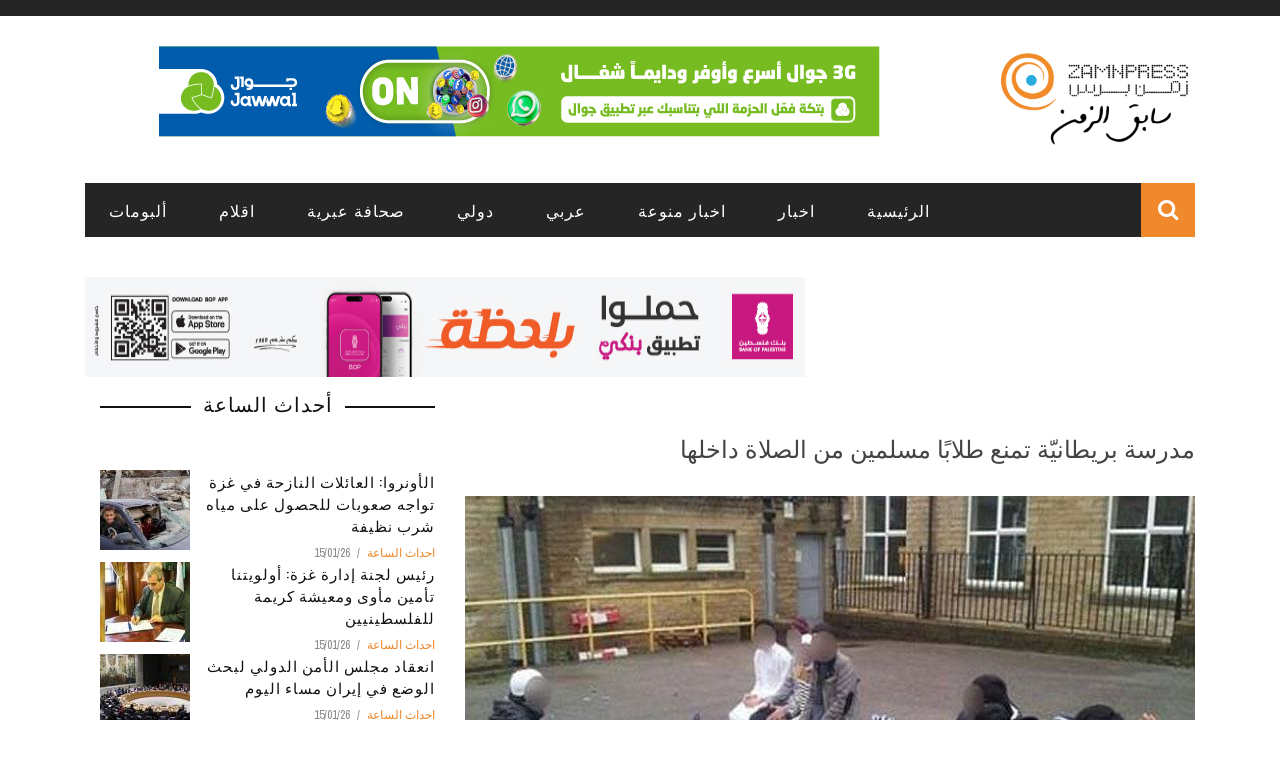

--- FILE ---
content_type: text/html; charset=utf-8
request_url: http://zamnpress.com/news/88547
body_size: 9446
content:

<!doctype html>
<!--[if IE 7 ]>    <html lang="en-gb" class="isie ie7 oldie no-js"> <![endif]-->
<!--[if IE 8 ]>    <html lang="en-gb" class="isie ie8 oldie no-js"> <![endif]-->
<!--[if IE 9 ]>    <html lang="en-gb" class="isie ie9 no-js"> <![endif]-->
<!--[if (gt IE 9)|!(IE)]><!-->
<html class="" lang="en-US">
    <!--<![endif]-->

    <head>
        <meta charset="UTF-8" />
        <meta name="viewport" content="width=device-width, initial-scale=1"/>
        <meta http-equiv="Content-Type" content="text/html; charset=UTF-8" />
        <title>مدرسة بريطانيّة تمنع طلابًا مسلمين من الصلاة داخلها | Zamn Press | زمن برس</title>


        <link type="text/css" rel="stylesheet" href="//zamnpress.com/sites/default/files/advagg_css/css__NnYZdzcj8RNdl9MauwLg7BF82_QDTcSRx03Hb_7d1Ik__ldCLzSJutmB4lawMYZK3xystcoiuIu6-s33PKcrKr8M__TA_e9mDz3UXSb3xujip9E2q4Gxvv_Gjwupq8Fuv5ReQ.css" media="all" />
<link type="text/css" rel="stylesheet" href="//zamnpress.com/sites/default/files/advagg_css/css__eFKSCujfWyJYO8J-qSi6T_n29lROS8isvrxzANeHaAY__D_EUHDAfEQdxcLiSDY7hREUWkG1Ge56_h2z3Er8V188__TA_e9mDz3UXSb3xujip9E2q4Gxvv_Gjwupq8Fuv5ReQ.css" media="all" />
<link type="text/css" rel="stylesheet" href="//zamnpress.com/sites/default/files/advagg_css/css__3RsW0mBFiOu1NJ_IAdV8DobY9QkCh7oxmhC_G3mvwE4__3-r2ZWZ_ze-Q3xzH3TW0SesxP3TxeYe4kkbdBLJLHY0__TA_e9mDz3UXSb3xujip9E2q4Gxvv_Gjwupq8Fuv5ReQ.css" media="all" />
<link type="text/css" rel="stylesheet" href="//fonts.googleapis.com/css?family=Oswald%3A300%2C400%2C700%7CArchivo+Narrow%3A400%2C700%2C400italic%2C700italic%7CLato%3A100%2C300%2C400%2C700%2C900%2C100italic%2C300italic%2C400italic%2C700italic%2C900italic&amp;#038;ver=1444999490" media="all" />
<link type="text/css" rel="stylesheet" href="//zamnpress.com/sites/default/files/advagg_css/css__n362ooeITCTpZSpD-hhSdsgpDzDJxZgxArhv6yxSh7o__QzroEEYWM980twdeV3BJ2dvegXYKFuax5wG4DP5Cp7o__TA_e9mDz3UXSb3xujip9E2q4Gxvv_Gjwupq8Fuv5ReQ.css" media="all" />
        <!--[if IE]><![endif]-->
<meta http-equiv="Content-Type" content="text/html; charset=utf-8" />
<meta name="description" content="زمن برس، فلسطين: اضطر طلاب مدرسة “يوركشاير البريطانية” للصلاة خارج بناء المدرسة تحت الأمطار والثلوج في طقس شديد البرودة بعدما منعتهم الإدارة من أدائها في الداخل. وبحسب صور نشرتها صحيفة “ميرور” ظهر الطلاب وهم يصلون في باحة المدرسة المبللة بمياه الأمطار وعلى العشب المغطى بالثلوج فيما تقول عائلات الطلاب بأن هذا الأمر ليس المرة الأولى ولكنها تتكرر منذ شهر أكتوبر 2014." />
<link href="/sites/all/themes/sensen/css/font-awesome.min.css" rel="stylesheet" type="text/css" id="fa-css" data-baseurl="/sites/all/themes/sensen" />
<link href="http://zamnpress.com/sites/all/themes/sensen/css/skins/default.css" rel="stylesheet" type="text/css" id="skins-color" data-baseurl="http://zamnpress.com/sites/all/themes/sensen" />
<meta name="keywords" content="فلسطين, بريطانيا, اخر الاخبار, الاسلام, الصلاة, الطلاب" />
<link href="http://zamnpress.com/sites/all/themes/sensen/js/update.js" rel="stylesheet" type="text/css" id="site-color" data-baseurl="http://zamnpress.com/sites/all/themes/sensen" />
<meta name="robots" content="index" />
<meta name="news_keywords" content="فلسطين, بريطانيا, اخر الاخبار, الاسلام, الصلاة, الطلاب" />
<meta name="generator" content="Drupal 7 (http://drupal.org)" />
<link rel="image_src" href="http://zamnpress.com/sites/default/files/news_images/%D8%A8%D8%B1%D9%8A%D8%B7%D8%A7%D9%86%D9%8A%D8%A9.jpg" />
<link rel="canonical" href="http://zamnpress.com/news/88547" />
<link rel="shortlink" href="http://zamnpress.com/node/88547" />
<meta property="fb:app_id" content="163982517087261" />
<meta property="og:title" content="مدرسة بريطانيّة تمنع طلابًا مسلمين من الصلاة داخلها" />
<meta property="og:description" content="زمن برس، فلسطين: اضطر طلاب مدرسة “يوركشاير البريطانية” للصلاة خارج بناء المدرسة تحت الأمطار والثلوج في طقس شديد البرودة بعدما منعتهم الإدارة من أدائها في الداخل. وبحسب صور نشرتها صحيفة “ميرور” ظهر الطلاب وهم يصلون في باحة المدرسة المبللة بمياه الأمطار وعلى العشب المغطى بالثلوج فيما تقول عائلات الطلاب بأن هذا الأمر ليس المرة الأولى ولكنها تتكرر منذ شهر أكتوبر 2014." />
<meta property="og:updated_time" content="2015-12-06T08:33:32+02:00" />
<meta property="article:published_time" content="2015-12-06T08:33:32+02:00" />
<meta property="article:modified_time" content="2015-12-06T08:33:32+02:00" />
            </head>

        <body class="html not-front not-logged-in no-sidebars page-node page-node- page-node-88547 node-type-news"  itemscope itemtype="http://schema.org/WebPage" data-bg="">


        <div id="skip-link">
            <a href="#main-content" class="element-invisible element-focusable">Skip to main content</a>
        </div>
        <div id="page-wrap" class="wide">

            
<div id="main-mobile-menu">
    <div class="block">
        <div id="mobile-inner-header">
            <h3 class="menu-title">Zamn Press</h3>
            <a class="mobile-menu-close" href="#" title="Close"><i class="fa fa-arrow-left"></i></a> </div>
        <div class="top-menu">
            <div id="mobile-top-menu" class="menu-top-menu-container">
                <!-- top menu-->
                            </div>
        </div>
        <div class="main-menu">
            <div id="mobile-menu" class="menu-main-menu-container">
                                    <!-- Navigation start //-->
                    <ul class="menu"><li class="first leaf"><a href="/" title="">الرئيسية</a></li>
<li class="expanded"><a href="/zamn_news" title="">اخبار</a><ul class="sub-menu"><li class="first leaf"><a href="/political_news">أخبار سياسية</a></li>
<li class="leaf"><a href="/economic_news">أخبار الاقتصاد</a></li>
<li class="leaf"><a href="/organization_news">أخبار المؤسسات</a></li>
<li class="leaf"><a href="/special_overage">تغطية خاصة</a></li>
<li class="last leaf"><a href="/alasra" title="">الأسرى</a></li>
</ul></li>
<li class="expanded"><a href="/cultural" title="">اخبار منوعة</a><ul class="sub-menu"><li class="first leaf"><a href="/cultural">ثقافة</a></li>
<li class="leaf"><a href="/art_news">فن</a></li>
<li class="leaf"><a href="/health_and_beauty">صحة وجمال</a></li>
<li class="leaf"><a href="/sport_news">رياضة</a></li>
<li class="leaf"><a href="/science_and_technology" title="">تكنولوجيا</a></li>
<li class="leaf"><a href="/science_news">علوم</a></li>
<li class="leaf"><a href="/zamn_entertainment">غرائب</a></li>
<li class="last leaf"><a href="/studies-and-documents">دراسات و وثائق</a></li>
</ul></li>
<li class="leaf"><a href="/arab_news">عربي</a></li>
<li class="leaf"><a href="/international">دولي</a></li>
<li class="leaf"><a href="/hebrew_press">صحافة عبرية</a></li>
<li class="leaf"><a href="/aqlam">اقلام</a></li>
<li class="last leaf"><a href="/albums">ألبومات</a></li>
</ul>                    <!-- Navigation end //-->
                                <!-- / Navigation -->
            </div>
        </div>
    </div>
</div>
<!-- ket thuc menu dinh trang mobile-menu--> 


<div id="page-inner-wrap">
    <div class="page-cover mobile-menu-close"></div>
    
<div class="bk-page-header">
    <div class="header-wrap">
        <div class="top-bar ">
            <div class="bkwrapper container">
                <div class="top-nav clearfix">
                    <div id="top-menu" class="menu-top-menu-container">
                                            </div>
                    <!-- social-->
                    <div class="header-social">
                        <ul class="clearfix">
                                                    </ul>
                    </div>
                    <!-- end social -->

                </div>
                <!--top-nav--> 
            </div>
        </div>
        <!--top-bar-->
        <div class="header container">
            <div class="row">
                <div class="col-md-12">
                    <div class="header-inner "> 
                        <!-- logo open -->
                                                    <div class="logo"> <a href="/" ><img src="/sites/all/themes/zamn3/images/LogoAndText_small_v2.png" alt="Home" style="height:100px"></a> </div>
                                                <!-- logo close --> 
                        <!-- header-banner open -->

                        <div class="header-banner"> <a class="ads-banner-link" target="_blank" href="#">
                                  <div class="region region-banner">
    <div  id="block-block-117" class="block block-block"><p style="text-align:center"><a href="https://qlink.ps/3G" target="_blank"><img src="/sites/default/files/banners/Jawwal/Jawwal_20250820.jpg" /></a></p>
</div>  </div>

                            </a> </div>
                        <!-- header-banner close --> 
                    </div>
                </div>
            </div>
        </div>
    </div>
    <!-- nav open -->
    <nav class="main-nav ">
        <div class="main-nav-inner bkwrapper container">
            <div class="main-nav-container clearfix ">
                <div class="main-nav-wrap">
                    <div class="mobile-menu-wrap">
                        <h3 class="menu-title">Zamn Press</h3>
                        <a class="mobile-nav-btn" id="nav-open-btn"><i class="fa fa-bars"></i></a> </div>
                    <div id="main-menu" class="menu-main-menu-container">
                                                    <!-- Navigation start //-->
                            <ul class="menu"><li class="first leaf"><a href="/" title="">الرئيسية</a></li>
<li class="expanded"><a href="/zamn_news" title="">اخبار</a><ul class="sub-menu"><li class="first leaf"><a href="/political_news">أخبار سياسية</a></li>
<li class="leaf"><a href="/economic_news">أخبار الاقتصاد</a></li>
<li class="leaf"><a href="/organization_news">أخبار المؤسسات</a></li>
<li class="leaf"><a href="/special_overage">تغطية خاصة</a></li>
<li class="last leaf"><a href="/alasra" title="">الأسرى</a></li>
</ul></li>
<li class="expanded"><a href="/cultural" title="">اخبار منوعة</a><ul class="sub-menu"><li class="first leaf"><a href="/cultural">ثقافة</a></li>
<li class="leaf"><a href="/art_news">فن</a></li>
<li class="leaf"><a href="/health_and_beauty">صحة وجمال</a></li>
<li class="leaf"><a href="/sport_news">رياضة</a></li>
<li class="leaf"><a href="/science_and_technology" title="">تكنولوجيا</a></li>
<li class="leaf"><a href="/science_news">علوم</a></li>
<li class="leaf"><a href="/zamn_entertainment">غرائب</a></li>
<li class="last leaf"><a href="/studies-and-documents">دراسات و وثائق</a></li>
</ul></li>
<li class="leaf"><a href="/arab_news">عربي</a></li>
<li class="leaf"><a href="/international">دولي</a></li>
<li class="leaf"><a href="/hebrew_press">صحافة عبرية</a></li>
<li class="leaf"><a href="/aqlam">اقلام</a></li>
<li class="last leaf"><a href="/albums">ألبومات</a></li>
</ul>                            <!-- Navigation end //--> 
                                            </div>
                </div>
                                    <div class="ajax-search-wrap">
                        <div id="ajax-form-search" class="ajax-search-icon"><i class="fa fa-search"></i></div>
                          <div class="region region-search">
    <div class="block block-search"><form action="/news/88547" method="post" id="search-block-form" accept-charset="UTF-8"><div><div class="container-inline">
      <h2 class="element-invisible">Search form</h2>
    <div class="form-item form-type-textfield form-item-search-block-form">
 <input title="Enter the terms you wish to search for." id="search-form-text" class="field form-text" placeholder="Search this Site.." type="text" name="search_block_form" value="" size="15" maxlength="128" />
</div>
<div class="form-actions form-wrapper" id="edit-actions"><input type="submit" id="edit-submit" name="op" value="Search" class="form-submit" /></div><input type="hidden" name="form_build_id" value="form-_ulXgI88k8A2X-aq1HA3u4fDzyg6M0IVmOjetsYh1r4" />
<input type="hidden" name="form_id" value="search_block_form" />
</div>
</div></form></div>  </div>
                        <div id="ajax-search-result"></div>
                    </div>
                            </div>
        </div>
        <!-- main-nav-inner --> 
    </nav>
    <!-- nav close --> 
</div>
<div class="bkwrapper" style="margin-top:40px">
  <div class="region region-ads-1">
    <div  id="block-block-123" class="block block-block"><div class="bkwrapper">
<div class="col-md-8">
<div class="hidden" id="bop1" style="text-align:center">
<p><a href="https://bankofpalestine.app.link/" target="blank"><img src="/sites/default/files/banners/BoP/BoP_20240812.jpg" style="width:720px; height: 100px;" /></a></p>
</div>
<div class="hidden" id="bop2" style="text-align:center">
<p><a href="https://bankofpalestine.app.link/" target="blank"><img src="/sites/default/files/banners/BoP/BoP_20240812.jpg" style="width:720px; height: 100px;" /></a></p>
</div>
</div>
<div class="col-md-4">
<p style="display:none;text-align:center"><a href="https://www.jawwal.ps/ar/individuals/campaigns-and-offers/gaza/%D8%AD%D8%B2%D9%85%D8%A9-%D9%85%D8%AC%D8%A7%D9%86%D9%8A%D8%A9-%D8%AC%D8%AF%D9%8A%D8%AF%D8%A9"><img src="/sites/default/files/banners/Jawwal/Jawwal_20231105.jpg" style="width:330px;height:100px" /></a></p>
</div>
</div>
</div>  </div>
</div>    <!--backtop open -->
    <div id = "back-top"><i class = "fa fa-long-arrow-up"></i></div>
    <!--backtop close -->

    <div id = "page-content-wrap">
        
            
                <div class="has-sb container bkwrapper bksection">
                    <div class="row">
                                                    <div class='sidebar col-md-4'>
                                <aside class="sidebar-wrap stick" id="bk_sidebar_2">
                                    <aside id="block-block-120" class="block block-block"><div class="widget-title-wrap">
<div class="bk-header">
<div class="widget-title">
<h3>
				أحداث الساعة</h3>
</div>
</div>
</div>
</aside><aside id="block-views-v4-frontnews-3-block-24" class="block block-views"><div class="view view-v4-frontnews-3 view-id-v4_frontnews_3 view-display-id-block_24 frontsection view-dom-id-e725c2e40ea06d3096a4d82a5adca967">
        
  
  
      <div class="view-content">
      <div class="widget widget_latest_review widget_reviews">    <ul class="list post-review-list">          <li class="">  
  <div class="views-field views-field-nothing">        <span class="field-content"><div class="small-post content_out clearfix">
	<div class="bk-mask">
		<div class="thumb"><a href="/news/140271"><img src="http://zamnpress.com/sites/default/files/styles/thumbnail-copy/public/news_images/1_304.jpeg?itok=r-A4odCZ" width="90" height="80" alt="الأونروا: العائلات النازحة في غزة تواجه صعوبات للحصول على مياه شرب نظيفة" /></a></div>
		<!-- close thumb -->
		
	</div>
	<div class="post-c-wrap">
		<h4 class="title"><a href="/news/140271">الأونروا: العائلات النازحة في غزة تواجه صعوبات للحصول على مياه شرب نظيفة</a></h4>
		<div class="meta">
			<div class="post-category"><a href="/news-type/%D8%A7%D8%AD%D8%AF%D8%A7%D8%AB-%D8%A7%D9%84%D8%B3%D8%A7%D8%B9%D8%A9">احداث الساعة</a>
</div>
			<div class="post-date" itemprop="datePublished">15/01/26</div>
		</div>
	</div>
</div></span>  </div></li>
          <li class="">  
  <div class="views-field views-field-nothing">        <span class="field-content"><div class="small-post content_out clearfix">
	<div class="bk-mask">
		<div class="thumb"><a href="/news/140270"><img src="http://zamnpress.com/sites/default/files/styles/thumbnail-copy/public/news_images/%D9%A2_2710.jpeg?itok=4g1oolPJ" width="90" height="80" alt="رئيس لجنة إدارة غزة: أولويتنا تأمين مأوى ومعيشة كريمة للفلسطينيين" /></a></div>
		<!-- close thumb -->
		
	</div>
	<div class="post-c-wrap">
		<h4 class="title"><a href="/news/140270">رئيس لجنة إدارة غزة: أولويتنا تأمين مأوى ومعيشة كريمة للفلسطينيين</a></h4>
		<div class="meta">
			<div class="post-category"><a href="/news-type/%D8%A7%D8%AD%D8%AF%D8%A7%D8%AB-%D8%A7%D9%84%D8%B3%D8%A7%D8%B9%D8%A9">احداث الساعة</a>
</div>
			<div class="post-date" itemprop="datePublished">15/01/26</div>
		</div>
	</div>
</div></span>  </div></li>
          <li class="">  
  <div class="views-field views-field-nothing">        <span class="field-content"><div class="small-post content_out clearfix">
	<div class="bk-mask">
		<div class="thumb"><a href="/news/140268"><img src="http://zamnpress.com/sites/default/files/styles/thumbnail-copy/public/news_images/%D9%A2_2708.jpeg?itok=rnL7xPB8" width="90" height="80" alt="انعقاد مجلس الأمن الدولي لبحث الوضع في إيران مساء اليوم" /></a></div>
		<!-- close thumb -->
		
	</div>
	<div class="post-c-wrap">
		<h4 class="title"><a href="/news/140268">انعقاد مجلس الأمن الدولي لبحث الوضع في إيران مساء اليوم</a></h4>
		<div class="meta">
			<div class="post-category"><a href="/news-type/%D8%A7%D8%AD%D8%AF%D8%A7%D8%AB-%D8%A7%D9%84%D8%B3%D8%A7%D8%B9%D8%A9">احداث الساعة</a>
</div>
			<div class="post-date" itemprop="datePublished">15/01/26</div>
		</div>
	</div>
</div></span>  </div></li>
          <li class="">  
  <div class="views-field views-field-nothing">        <span class="field-content"><div class="small-post content_out clearfix">
	<div class="bk-mask">
		<div class="thumb"><a href="/news/140265"><img src="http://zamnpress.com/sites/default/files/styles/thumbnail-copy/public/news_images/%D9%A2_2705.jpeg?itok=-9L-nHHG" width="90" height="80" alt="قادة أحزاب يمينية إسرائيلية يطالبون نتنياهو بتجاهل أي قرار قضائي بإقالة بن غفير" /></a></div>
		<!-- close thumb -->
		
	</div>
	<div class="post-c-wrap">
		<h4 class="title"><a href="/news/140265">قادة أحزاب يمينية إسرائيلية يطالبون نتنياهو بتجاهل أي قرار قضائي بإقالة بن غفير</a></h4>
		<div class="meta">
			<div class="post-category"><a href="/news-type/%D8%A7%D8%AD%D8%AF%D8%A7%D8%AB-%D8%A7%D9%84%D8%B3%D8%A7%D8%B9%D8%A9">احداث الساعة</a>
</div>
			<div class="post-date" itemprop="datePublished">14/01/26</div>
		</div>
	</div>
</div></span>  </div></li>
      </ul></div>    </div>
  
  
  
  
  
  
</div></aside>                                </aside>
                            </div>
                        
                        <div class=" col-md-8">

                                                        <div  id="block-system-main" class="block block-system">            <div class="blog_post">
            <div class="blog_postcontent">
                                <h3><a href="/news/88547">مدرسة بريطانيّة تمنع طلابًا مسلمين من الصلاة داخلها</a></h3>
                <div class="clearfix"></div>
                <div class="margin_top1"></div>
                <p>
                    <div class="facebookshare-box"><a name="fb_share" type="button_count" share_url="http://zamnpress.com/news/88547"></a><script src="http://static.ak.fbcdn.net/connect.php/js/FB.Share" type="text/javascript"></script></div><div class="field field-name-field-image-news field-type-image field-label-hidden"><div class="field-items"><div class="field-item even"><img src="http://zamnpress.com/sites/default/files/news_images/%D8%A8%D8%B1%D9%8A%D8%B7%D8%A7%D9%86%D9%8A%D8%A9.jpg" width="745" height="483" alt="" title="مدرسة بريطانيّة تمنع طلابًا مسلمين من الصلاة داخلها" /></div></div></div><div class="field field-name-body field-type-text-with-summary field-label-hidden"><div class="field-items"><div class="field-item even"><p><strong>زمن برس، فلسطين: </strong>اضطر طلاب مدرسة “يوركشاير البريطانية” للصلاة خارج بناء المدرسة تحت الأمطار والثلوج في طقس شديد البرودة بعدما منعتهم الإدارة من أدائها في الداخل.</p>
<p>وبحسب صور نشرتها صحيفة “ميرور” ظهر الطلاب وهم يصلون في باحة المدرسة المبللة بمياه الأمطار وعلى العشب المغطى بالثلوج فيما تقول عائلات الطلاب بأن هذا الأمر ليس المرة الأولى ولكنها تتكرر منذ شهر أكتوبر 2014.</p>
<p>وكانت إدارة المدرسة قد حظرت استخدام القاعة الخاصة بالصلاة، مؤكدة بأنها ستلجأ للقضاء لحل هذه المشكلة إن لم تتراجع الإدارة عن قرارها وبحسب المحامي “يونس لونات” الذي سيتولى هذه القضية أمام القضاء بالنيابة عن عدد من العائلات “التلاميذ لا يطلبون أمراً غير قانوني، لو كنت مكان إدارة المدرسة لأخذت بعين الاعتبار سلامة ومصلحة الطلاب”.</p>
</div></div></div><div class="field field-name-field-editor field-type-taxonomy-term-reference field-label-inline clearfix"><div class="field-label">حرره:&nbsp;</div><div class="field-items"><div class="field-item even">م . ع</div></div></div><div class="field field-name-field-tags-news field-type-taxonomy-term-reference field-label-inline clearfix"><div class="field-label">كلمات دلالية:&nbsp;</div><div class="field-items"><div class="field-item even"><a href="/news-tags/%D9%81%D9%84%D8%B3%D8%B7%D9%8A%D9%86">فلسطين</a></div><div class="field-item odd"><a href="/news-tags/%D8%A8%D8%B1%D9%8A%D8%B7%D8%A7%D9%86%D9%8A%D8%A7">بريطانيا</a></div><div class="field-item even"><a href="/news-tags/%D8%A7%D8%AE%D8%B1-%D8%A7%D9%84%D8%A7%D8%AE%D8%A8%D8%A7%D8%B1">اخر الاخبار</a></div><div class="field-item odd"><a href="/news-tags/%D8%A7%D9%84%D8%A7%D8%B3%D9%84%D8%A7%D9%85">الاسلام</a></div><div class="field-item even"><a href="/news-tags/%D8%A7%D9%84%D8%B5%D9%84%D8%A7%D8%A9">الصلاة</a></div><div class="field-item odd"><a href="/news-tags/%D8%A7%D9%84%D8%B7%D9%84%D8%A7%D8%A8">الطلاب</a></div></div></div>                </p>
            </div>
        </div>
        <!-- /# end post -->
    

</div><div  id="block-block-35" class="block block-block"><div class="bk-author-box clearfix">
<div class="bk-author-avatar"><a href=""><img alt="" src="/sites/default/files/images/zamnlogo(1).jpg" class="avatar avatar-75 photo" height="75" width="75" /></a></div>
<div class="author-info" itemprop="author">
<h3><a href="">فريق عمل زمن برس</a></h3>
<p class="bk-author-bio">			فريق عمل زمن برس مكون من عدد كبير من المتخصصين في كتابة الاخبار السياسية والاقتصادية و الرياضية و التكنولوجية الحصرية في موقعنا. ويعمل فريقنا على مدار 24 ساعة في اليوم لتزويد الزوار بأحدث و أهم الأخبار العاجلة و الحصرية في الموقع، بكافة أشكال الانتاج الصحفي (المكتوب، المسموع، المصور) كي تصل المعلومة للمتابعين كما هي دون أي تدخل من أحد.
</p>
<div class="bk-author-page-contact">
		<a class="bk-tipper-bottom tipper-attached" data-title="Website" href="http://zamnpress.com" target="_blank"><i class="fa fa-globe " title="Website"></i></a><br /><br />
		<a class="bk-tipper-bottom tipper-attached" data-title="Twitter" href="https://twitter.com/Zamn_press" target="_blank"><i class="fa fa-twitter " title="Twitter"></i></a><br /><br />
		<a class="bk-tipper-bottom tipper-attached" data-title="Facebook" href="https://www.facebook.com/ZamnPress" target="_blank"><i class="fa fa-facebook " title="Facebook"></i></a><br /><br />
		<a class="bk-tipper-bottom tipper-attached" data-title="Youtube" href="https://www.youtube.com/channel/UC_DaHhANKOo9B5B5g9eVLvA" target="_blank"><i class="fa fa-youtube " title="Youtube"></i></a>
		</div>
</div>
</div>
</div>                        </div>
                    </div>
                </div>
            


                        


                 

            </div>

</div>
<div class="footer">
    <div class="footer-content bkwrapper clearfix container">
        <div class="row">
                            <div class="footer-sidebar col-md-4">
                      <div class="region region-footer-first">
    <aside id="block-block-16" class="block block-block"><p style="margin: 0px; font-size: 15px; font-family: &quot;Arabic Transparent&quot;, &quot;Simplified Arabic&quot;, arial, verdana, sans-serif; text-align: justify;"><img alt="" src="/sites/all/themes/zamn2/images/zamn-logo-transparent.png" style="font-family: Arial, Verdana, sans-serif; font-size: 12px; height: 80px; float: right; margin-left: 10px; margin-right: 10px;" /></p>
<p style="margin: 0px; font-size: 15px; font-family: &quot;Arabic Transparent&quot;, &quot;Simplified Arabic&quot;, arial, verdana, sans-serif; text-align: justify;">فريق عمل زمن برس مكون من عدد كبير من المتخصصين في كتابة الاخبار السياسية والاقتصادية و الرياضية و التكنولوجية الحصرية في موقعنا. ويعمل فريقنا على مدار 24 ساعة في اليوم لتزويد الزوار بأحدث و أهم الأخبار العاجلة و الحصرية في الموقع، بكافة أشكال الانتاج الصحفي (المكتوب، المسموع، المصور) كي تصل المعلومة للمتابعين كما هي دون أي تدخل من أحد.</p>
<p style="margin: 0px; font-size: 15px; font-family: &quot;Arabic Transparent&quot;, &quot;Simplified Arabic&quot;, arial, verdana, sans-serif; text-align: justify;"> </p>
</aside>  </div>
                </div>
                        
                            <div class="footer-sidebar col-md-8">
                      <div class="region region-footer-third">
    <aside id="block-block-5" class="block block-block"><p style="color:white"><a href="/about-us" style="color:white">من نحن </a>  |  <a href="/contact-us" style="color:white"> اتصل بنا</a> © جميع الحقوق محفوظة - زمن برس 2017</p>
</aside>  </div>
                </div>
                    </div>
    </div>
    <div class="footer-lower">
        <div class="container">
            <div class="footer-inner clearfix">
                <div id="footer-menu" class="menu-footer-menu-container">
                                   </div>
                <div class="bk-copyright"></div>
            </div>
        </div>
    </div>
</div>

   <div id="slidebox_trigger"></div>        </div>
        <script type="text/javascript" src="//zamnpress.com/sites/default/files/advagg_js/js__9bT2m6YA6hxOYxFifhlrBrz88oqE9M2KKzGJE5spmQs__20lhY6ov634gZYXaJF8gekstv031QKDZD8vp7FZ7p9A__TA_e9mDz3UXSb3xujip9E2q4Gxvv_Gjwupq8Fuv5ReQ.js"></script>
<script type="text/javascript" src="//zamnpress.com/sites/default/files/advagg_js/js__k69DNhrFTiZJIdwTYyJPBkHiz0mjCR9FvyBw_79jZ5o__RhPVDXlnDmezA_8c9tGb96jfDlp5ZtCemi4hOW-C97c__TA_e9mDz3UXSb3xujip9E2q4Gxvv_Gjwupq8Fuv5ReQ.js"></script>
<script type="text/javascript" src="//zamnpress.com/sites/default/files/advagg_js/js__dTRSuW27RiJte-z_L4Px_rno5dZsdWKiU3HtuBiTSmc__1heMEGpuuHZnihe04BOr3X2vIc8bRMaEUwDqgCjyFsM__TA_e9mDz3UXSb3xujip9E2q4Gxvv_Gjwupq8Fuv5ReQ.js"></script>
<script type="text/javascript">
<!--//--><![CDATA[//><!--
(function(i,s,o,g,r,a,m){i["GoogleAnalyticsObject"]=r;i[r]=i[r]||function(){(i[r].q=i[r].q||[]).push(arguments)},i[r].l=1*new Date();a=s.createElement(o),m=s.getElementsByTagName(o)[0];a.async=1;a.src=g;m.parentNode.insertBefore(a,m)})(window,document,"script","https://www.google-analytics.com/analytics.js","ga");ga("create", "UA-38394117-1", {"cookieDomain":".zamnpress.com"});ga("send", "pageview");
//--><!]]>
</script>
<script type="text/javascript">
<!--//--><![CDATA[//><!--
jQuery.extend(Drupal.settings, { "pathToTheme": "/sites/all/themes/sensen" });
//--><!]]>
</script>
<script type="text/javascript" src="//zamnpress.com/sites/default/files/advagg_js/js__v_WI1p8u0LaWVOIfXwRDG89LZvVUhC7684rbOcTsZL4__ZDmK3_i7YH-xvbR1iqmUd8baAn8K4RUslYMn0ZaCNjM__TA_e9mDz3UXSb3xujip9E2q4Gxvv_Gjwupq8Fuv5ReQ.js"></script>
<script type="text/javascript">
<!--//--><![CDATA[//><!--
jQuery.extend(Drupal.settings, {"basePath":"\/","pathPrefix":"","setHasJsCookie":0,"ajaxPageState":{"theme":"sensen","theme_token":"5IuB-Zl7C26pO1WZfJaP5N7cc9h8B2hI2v6cViv8uC4","css":{"modules\/system\/system.base.css":1,"modules\/system\/system.menus.css":1,"modules\/system\/system.messages.css":1,"modules\/system\/system.theme.css":1,"sites\/all\/modules\/date\/date_api\/date.css":1,"sites\/all\/modules\/date\/date_popup\/themes\/datepicker.1.7.css":1,"modules\/field\/theme\/field.css":1,"modules\/node\/node.css":1,"modules\/poll\/poll.css":1,"modules\/search\/search.css":1,"modules\/user\/user.css":1,"sites\/all\/modules\/youtube\/css\/youtube.css":1,"sites\/all\/modules\/views\/css\/views.css":1,"sites\/all\/modules\/ckeditor\/css\/ckeditor.css":1,"sites\/all\/modules\/ctools\/css\/ctools.css":1,"sites\/all\/modules\/facebookshare\/facebookshare.css":1,"sites\/all\/modules\/lightbox2\/css\/lightbox.css":1,"sites\/all\/modules\/regions\/modules\/regions_right_slideout\/regions_right_slideout.css":1,"sites\/all\/modules\/slidebox\/css\/slidebox.css":1,"http:\/\/fonts.googleapis.com\/css?family=Oswald%3A300%2C400%2C700%7CArchivo+Narrow%3A400%2C700%2C400italic%2C700italic%7CLato%3A100%2C300%2C400%2C700%2C900%2C100italic%2C300italic%2C400italic%2C700italic%2C900italic\u0026#038;ver=1444999490":1,"sites\/all\/themes\/sensen\/css\/widget.css":1,"sites\/all\/themes\/sensen\/css\/bbpress.css":1,"sites\/all\/themes\/sensen\/css\/commerce-layout.css":1,"sites\/all\/themes\/sensen\/css\/commerce-smallscreen.css":1,"sites\/all\/themes\/sensen\/css\/commerce.css":1,"sites\/all\/themes\/sensen\/css\/bootstrap.css":1,"sites\/all\/themes\/sensen\/css\/font-awesome.min.css":1,"sites\/all\/themes\/sensen\/css\/flexslider.css":1,"sites\/all\/themes\/sensen\/css\/bkstyle.css":1,"sites\/all\/themes\/sensen\/css\/responsive.css":1,"sites\/all\/themes\/sensen\/css\/jquery.fs.tipper.css":1,"sites\/all\/themes\/sensen\/css\/justifiedGallery.css":1,"sites\/all\/themes\/sensen\/css\/magnific-popup.css":1,"sites\/all\/themes\/sensen\/css\/style.css":1,"sites\/all\/themes\/sensen\/css\/prettyPhoto.css":1,"sites\/all\/themes\/sensen\/css\/update.css":1,"public:\/\/fontyourface\/local_fonts\/menufont-normal-normal\/stylesheet.css":1,"public:\/\/fontyourface\/local_fonts\/newmenu-normal-normal\/stylesheet.css":1,"public:\/\/fontyourface\/local_fonts\/newmenub-normal-bold\/stylesheet.css":1},"js":{"misc\/jquery.js":1,"misc\/jquery.once.js":1,"misc\/drupal.js":1,"misc\/jquery.cookie.js":1,"sites\/all\/modules\/lightbox2\/js\/lightbox.js":1,"sites\/all\/modules\/regions\/modules\/regions_right_slideout\/regions_right_slideout.js":1,"sites\/all\/modules\/slidebox\/js\/slidebox.js":1,"sites\/all\/modules\/google_analytics\/googleanalytics.js":1,"sites\/all\/themes\/sensen\/js\/jquery\/jquery.js":1,"sites\/all\/themes\/sensen\/js\/jquery\/jquery-migrate.min.js":1,"sites\/all\/themes\/sensen\/js\/comment-reply.min.js":1,"sites\/all\/themes\/sensen\/js\/jquery-blockui\/jquery.blockUI.min.js":1,"sites\/all\/themes\/sensen\/js\/commerce.min.js":1,"sites\/all\/themes\/sensen\/js\/jquery-cookie\/jquery.cookie.min.js":1,"sites\/all\/themes\/sensen\/js\/cart-fragments.min.js":1,"sites\/all\/themes\/sensen\/js\/jquery\/ui\/widget.min.js":1,"sites\/all\/themes\/sensen\/js\/jquery\/ui\/core.min.js":1,"sites\/all\/themes\/sensen\/js\/jquery\/ui\/tabs.min.js":1,"sites\/all\/themes\/sensen\/js\/jquery\/ui\/accordion.min.js":1,"sites\/all\/themes\/sensen\/js\/cookie.min.js":1,"sites\/all\/themes\/sensen\/js\/imagesloaded.pkgd.min.js":1,"sites\/all\/themes\/sensen\/js\/jquery.flexslider.js":1,"sites\/all\/themes\/sensen\/js\/froogaloop2.min.js":1,"sites\/all\/themes\/sensen\/js\/modernizr.js":1,"sites\/all\/themes\/sensen\/js\/onviewport.js":1,"sites\/all\/themes\/sensen\/js\/justifiedGallery.js":1,"sites\/all\/themes\/sensen\/js\/jquery.magnific-popup.min.js":1,"sites\/all\/themes\/sensen\/js\/masonry.pkgd.min.js":1,"sites\/all\/themes\/sensen\/js\/module-load-post.js":1,"sites\/all\/themes\/sensen\/js\/jquery.fs.tipper.js":1,"sites\/all\/themes\/sensen\/js\/SmoothScroll.js":1,"sites\/all\/themes\/sensen\/js\/menu.js":1,"sites\/all\/themes\/sensen\/js\/customjs.js":1,"sites\/all\/themes\/sensen\/js\/jquery.fitvids.js":1,"sites\/all\/themes\/sensen\/js\/prettyPhoto\/jquery.prettyPhoto.min.js":1,"sites\/all\/themes\/sensen\/js\/prettyPhoto\/jquery.prettyPhoto.init.min.js":1,"sites\/all\/themes\/sensen\/js\/single-product.min.js":1,"sites\/all\/themes\/sensen\/js\/update.js":1}},"lightbox2":{"rtl":"1","file_path":"\/(\\w\\w\/)public:\/","default_image":"\/sites\/all\/modules\/lightbox2\/images\/brokenimage.jpg","border_size":10,"font_color":"000","box_color":"fff","top_position":"","overlay_opacity":"0.8","overlay_color":"000","disable_close_click":1,"resize_sequence":0,"resize_speed":400,"fade_in_speed":400,"slide_down_speed":600,"use_alt_layout":0,"disable_resize":0,"disable_zoom":0,"force_show_nav":1,"show_caption":1,"loop_items":0,"node_link_text":"View Image Details","node_link_target":0,"image_count":"Image !current of !total","video_count":"Video !current of !total","page_count":"Page !current of !total","lite_press_x_close":"press \u003Ca href=\u0022#\u0022 onclick=\u0022hideLightbox(); return FALSE;\u0022\u003E\u003Ckbd\u003Ex\u003C\/kbd\u003E\u003C\/a\u003E to close","download_link_text":"","enable_login":false,"enable_contact":false,"keys_close":"c x 27","keys_previous":"p 37","keys_next":"n 39","keys_zoom":"z","keys_play_pause":"32","display_image_size":"original","image_node_sizes":"()","trigger_lightbox_classes":"","trigger_lightbox_group_classes":"","trigger_slideshow_classes":"","trigger_lightframe_classes":"","trigger_lightframe_group_classes":"","custom_class_handler":0,"custom_trigger_classes":"","disable_for_gallery_lists":true,"disable_for_acidfree_gallery_lists":true,"enable_acidfree_videos":true,"slideshow_interval":5000,"slideshow_automatic_start":true,"slideshow_automatic_exit":true,"show_play_pause":true,"pause_on_next_click":false,"pause_on_previous_click":true,"loop_slides":false,"iframe_width":600,"iframe_height":400,"iframe_border":1,"enable_video":0,"useragent":"Mozilla\/5.0 (Macintosh; Intel Mac OS X 10_15_7) AppleWebKit\/537.36 (KHTML, like Gecko) Chrome\/131.0.0.0 Safari\/537.36; ClaudeBot\/1.0; +claudebot@anthropic.com)"},"googleanalytics":{"trackOutbound":1,"trackMailto":1,"trackDownload":1,"trackDownloadExtensions":"7z|aac|arc|arj|asf|asx|avi|bin|csv|doc(x|m)?|dot(x|m)?|exe|flv|gif|gz|gzip|hqx|jar|jpe?g|js|mp(2|3|4|e?g)|mov(ie)?|msi|msp|pdf|phps|png|ppt(x|m)?|pot(x|m)?|pps(x|m)?|ppam|sld(x|m)?|thmx|qtm?|ra(m|r)?|sea|sit|tar|tgz|torrent|txt|wav|wma|wmv|wpd|xls(x|m|b)?|xlt(x|m)|xlam|xml|z|zip","trackDomainMode":1,"trackCrossDomains":["zamnpress.com","tawjihi.zamnpress.com"]},"urlIsAjaxTrusted":{"\/news\/88547":true}});
//--><!]]>
</script>
<script>
document.addEventListener('DOMContentLoaded', function() {
  // Get references to the div elements
  const div1 = document.getElementById('bop1');
  const div2 = document.getElementById('bop2');

  // Generate a random number between 0 and 1
  const randomNumber = Math.random();

  // Show one of the divs based on the random number
  if (randomNumber < 0.5) {
    div1.classList.remove('hidden');
  } else {
    div2.classList.remove('hidden');
  }
});
</script>
<style>
  .hidden {
    display: none;
  }
</style>
    </body>
</html>